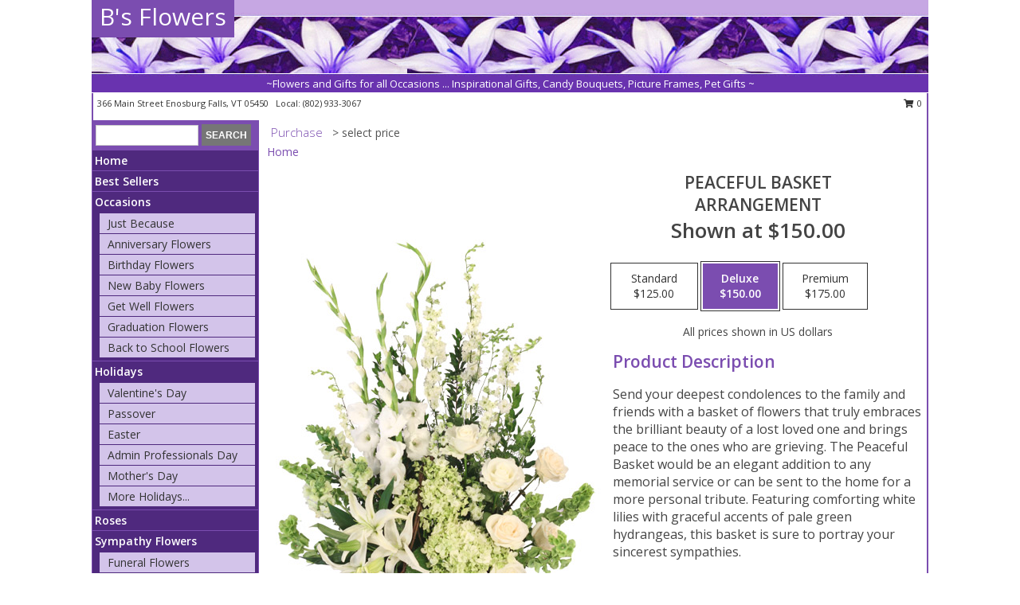

--- FILE ---
content_type: text/html; charset=UTF-8
request_url: https://www.bsflowersvt.com/product/sy022718/peaceful-basket
body_size: 14262
content:
		<!DOCTYPE html>
		<html xmlns="http://www.w3.org/1999/xhtml" xml:lang="en" lang="en" xmlns:fb="http://www.facebook.com/2008/fbml">
		<head>
			<title>Peaceful Basket Arrangement in Enosburg Falls, VT - B's Flowers</title>
            <meta http-equiv="Content-Type" content="text/html; charset=UTF-8" />
            <meta name="description" content = "Send your deepest condolences to the family and friends with a basket of flowers that truly embraces the brilliant beauty of a lost loved one and brings peace to the ones who are grieving. The Peaceful Basket would be an elegant addition to any memorial service or can be sent to the home for a more personal tribute. Featuring comforting white lilies with graceful accents of pale green hydrangeas, this basket is sure to portray your sincerest sympathies.  Order Peaceful Basket Arrangement from B&#039;s Flowers - Enosburg Falls, VT Florist &amp; Flower Shop." />
            <meta name="keywords" content = "B&#039;s Flowers, Peaceful Basket Arrangement, Enosburg Falls, VT, Vermont" />

            <meta property="og:title" content="B&#039;s Flowers" />
            <meta property="og:description" content="Send your deepest condolences to the family and friends with a basket of flowers that truly embraces the brilliant beauty of a lost loved one and brings peace to the ones who are grieving. The Peaceful Basket would be an elegant addition to any memorial service or can be sent to the home for a more personal tribute. Featuring comforting white lilies with graceful accents of pale green hydrangeas, this basket is sure to portray your sincerest sympathies.  Order Peaceful Basket Arrangement from B&#039;s Flowers - Enosburg Falls, VT Florist &amp; Flower Shop." />
            <meta property="og:type" content="company" />
            <meta property="og:url" content="https://www.bsflowersvt.com/product/sy022718/peaceful-basket" />
            <meta property="og:site_name" content="B&#039;s Flowers" >
            <meta property="og:image" content="https://cdn.myfsn.com/flowerdatabase/p/peaceful-eternity-basket-arrangement-SY022718.425.jpg">
            <meta property="og:image:secure_url" content="https://cdn.myfsn.com/flowerdatabase/p/peaceful-eternity-basket-arrangement-SY022718.425.jpg" >
            <meta property="fb:admins" content="1379470747" />
            <meta name="viewport" content="width=device-width, initial-scale=1">
            <link rel="apple-touch-icon" href="https://cdn.myfsn.com/myfsn/images/touch-icons/apple-touch-icon.png" />
            <link rel="apple-touch-icon" sizes="120x120" href="https://cdn.myfsn.com/myfsn/images/touch-icons/apple-touch-icon-120x120.png" />
            <link rel="apple-touch-icon" sizes="152x152" href="https://cdn.myfsn.com/myfsn/images/touch-icons/apple-touch-icon-152x152.png" />
            <link rel="apple-touch-icon" sizes="167x167" href="https://cdn.myfsn.com/myfsn/images/touch-icons/apple-touch-icon-167x167.png" />
            <link rel="apple-touch-icon" sizes="180x180" href="https://cdn.myfsn.com/myfsn/images/touch-icons/apple-touch-icon-180x180.png" />
            <link rel="icon" sizes="192x192" href="https://cdn.myfsn.com/myfsn/images/touch-icons/touch-icon-192x192.png">
			<link href="https://fonts.googleapis.com/css?family=Open+Sans:300,400,600&display=swap" rel="stylesheet" media="print" onload="this.media='all'; this.onload=null;" type="text/css">
			<link href="https://cdn.myfsn.com/js/jquery/slicknav/slicknav.min.css" rel="stylesheet" media="print" onload="this.media='all'; this.onload=null;" type="text/css">
			<link href="https://cdn.myfsn.com/js/jquery/jquery-ui-1.13.1-myfsn/jquery-ui.min.css" rel="stylesheet" media="print" onload="this.media='all'; this.onload=null;" type="text/css">
			<link href="https://cdn.myfsn.com/css/myfsn/base.css?v=191" rel="stylesheet" type="text/css">
			            <link rel="stylesheet" href="https://cdnjs.cloudflare.com/ajax/libs/font-awesome/5.15.4/css/all.min.css" media="print" onload="this.media='all'; this.onload=null;" type="text/css" integrity="sha384-DyZ88mC6Up2uqS4h/KRgHuoeGwBcD4Ng9SiP4dIRy0EXTlnuz47vAwmeGwVChigm" crossorigin="anonymous">
            <link href="https://cdn.myfsn.com/css/myfsn/templates/standard/standard.css.php?v=191&color=purple" rel="stylesheet" type="text/css" />            <link href="https://cdn.myfsn.com/css/myfsn/stylesMobile.css.php?v=191&solidColor1=535353&solidColor2=535353&pattern=florish-bg.png&multiColor=0&color=purple&template=standardTemplate" rel="stylesheet" type="text/css" media="(max-width: 974px)">

            <link rel="stylesheet" href="https://cdn.myfsn.com/js/myfsn/front-end-dist/assets/layout-classic-Cq4XolPY.css" />
<link rel="modulepreload" href="https://cdn.myfsn.com/js/myfsn/front-end-dist/assets/layout-classic-V2NgZUhd.js" />
<script type="module" src="https://cdn.myfsn.com/js/myfsn/front-end-dist/assets/layout-classic-V2NgZUhd.js"></script>

            			<link rel="canonical" href="" />
			<script type="text/javascript" src="https://cdn.myfsn.com/js/jquery/jquery-3.6.0.min.js"></script>
                            <script type="text/javascript" src="https://cdn.myfsn.com/js/jquery/jquery-migrate-3.3.2.min.js"></script>
            
            <script defer type="text/javascript" src="https://cdn.myfsn.com/js/jquery/jquery-ui-1.13.1-myfsn/jquery-ui.min.js"></script>
            <script> jQuery.noConflict(); $j = jQuery; </script>
            <script>
                var _gaq = _gaq || [];
            </script>

			<script type="text/javascript" src="https://cdn.myfsn.com/js/jquery/slicknav/jquery.slicknav.min.js"></script>
			<script defer type="text/javascript" src="https://cdn.myfsn.com/js/myfsnProductInfo.js?v=191"></script>

        <!-- Upgraded to XHR based Google Analytics Code -->
                <script async src="https://www.googletagmanager.com/gtag/js?id=G-M5HBF7GH01"></script>
        <script>
            window.dataLayer = window.dataLayer || [];
            function gtag(){dataLayer.push(arguments);}
            gtag('js', new Date());

                            gtag('config', 'G-M5HBF7GH01');
                                gtag('config', 'G-EMLZ5PGJB1');
                        </script>
                    <script>
				function toggleHolidays(){
					$j(".hiddenHoliday").toggle();
				}
				
				function ping_url(a) {
					try { $j.ajax({ url: a, type: 'POST' }); }
					catch(ex) { }
					return true;
				}
				
				$j(function(){
					$j(".cartCount").append($j(".shoppingCartLink>a").text());
				});

			</script>
            <script type="text/javascript">
    (function(c,l,a,r,i,t,y){
        c[a]=c[a]||function(){(c[a].q=c[a].q||[]).push(arguments)};
        t=l.createElement(r);t.async=1;t.src="https://www.clarity.ms/tag/"+i;
        y=l.getElementsByTagName(r)[0];y.parentNode.insertBefore(t,y);
    })(window, document, "clarity", "script", "mm74bc07r7");
</script>            <script type="application/ld+json">{"@context":"https:\/\/schema.org","@type":"LocalBusiness","@id":"https:\/\/www.bsflowersvt.com","name":"B's Flowers","telephone":"8029333067","email":"bsflowers802@gmail.com","url":"https:\/\/www.bsflowersvt.com","priceRange":"35 - 700","address":{"@type":"PostalAddress","streetAddress":"366 Main Street","addressLocality":"Enosburg Falls","addressRegion":"VT","postalCode":"05450","addressCountry":"USA"},"geo":{"@type":"GeoCoordinates","latitude":"44.90771","longitude":"-72.80446"},"image":"https:\/\/cdn.atwilltech.com\/myfsn\/images\/touch-icons\/touch-icon-192x192.png","openingHoursSpecification":[{"@type":"OpeningHoursSpecification","dayOfWeek":"Monday","opens":"09:00:00","closes":"15:00:00"},{"@type":"OpeningHoursSpecification","dayOfWeek":"Tuesday","opens":"09:00:00","closes":"17:00:00"},{"@type":"OpeningHoursSpecification","dayOfWeek":"Wednesday","opens":"09:00:00","closes":"17:00:00"},{"@type":"OpeningHoursSpecification","dayOfWeek":"Thursday","opens":"09:00:00","closes":"17:00:00"},{"@type":"OpeningHoursSpecification","dayOfWeek":"Friday","opens":"09:00:00","closes":"17:00:00"},{"@type":"OpeningHoursSpecification","dayOfWeek":"Saturday","opens":"09:00:00","closes":"13:00:00"},{"@type":"OpeningHoursSpecification","dayOfWeek":"Sunday","opens":"00:00","closes":"00:00"}],"specialOpeningHoursSpecification":[],"sameAs":["https:\/\/www.facebook.com\/enosburgflowersandgifts\/","https:\/\/goo.gl\/maps\/95Fq1NVknvcZvZXeA","https:\/\/www.yelp.com\/biz\/bs-flowers-enosburg-2"],"areaServed":{"@type":"Place","name":["Bakersfield","Berkshire","Eden","Enosburg Falls","Fairfield","Franklin","Montgomery","North Troy","Richford","Saint Albans","Sheldon"]}}</script>            <script type="application/ld+json">{"@context":"https:\/\/schema.org","@type":"Service","serviceType":"Florist","provider":{"@type":"LocalBusiness","@id":"https:\/\/www.bsflowersvt.com"}}</script>            <script type="application/ld+json">{"@context":"https:\/\/schema.org","@type":"BreadcrumbList","name":"Site Map","itemListElement":[{"@type":"ListItem","position":1,"item":{"name":"Home","@id":"https:\/\/www.bsflowersvt.com\/"}},{"@type":"ListItem","position":2,"item":{"name":"Best Sellers","@id":"https:\/\/www.bsflowersvt.com\/best-sellers.php"}},{"@type":"ListItem","position":3,"item":{"name":"Occasions","@id":"https:\/\/www.bsflowersvt.com\/all_occasions.php"}},{"@type":"ListItem","position":4,"item":{"name":"Just Because","@id":"https:\/\/www.bsflowersvt.com\/any_occasion.php"}},{"@type":"ListItem","position":5,"item":{"name":"Anniversary Flowers","@id":"https:\/\/www.bsflowersvt.com\/anniversary.php"}},{"@type":"ListItem","position":6,"item":{"name":"Birthday Flowers","@id":"https:\/\/www.bsflowersvt.com\/birthday.php"}},{"@type":"ListItem","position":7,"item":{"name":"New Baby Flowers","@id":"https:\/\/www.bsflowersvt.com\/new_baby.php"}},{"@type":"ListItem","position":8,"item":{"name":"Get Well Flowers","@id":"https:\/\/www.bsflowersvt.com\/get_well.php"}},{"@type":"ListItem","position":9,"item":{"name":"Graduation Flowers","@id":"https:\/\/www.bsflowersvt.com\/graduation-flowers"}},{"@type":"ListItem","position":10,"item":{"name":"Back to School Flowers","@id":"https:\/\/www.bsflowersvt.com\/back-to-school-flowers"}},{"@type":"ListItem","position":11,"item":{"name":"Holidays","@id":"https:\/\/www.bsflowersvt.com\/holidays.php"}},{"@type":"ListItem","position":12,"item":{"name":"Valentine's Day","@id":"https:\/\/www.bsflowersvt.com\/valentines-day-flowers.php"}},{"@type":"ListItem","position":13,"item":{"name":"Passover","@id":"https:\/\/www.bsflowersvt.com\/passover.php"}},{"@type":"ListItem","position":14,"item":{"name":"Easter","@id":"https:\/\/www.bsflowersvt.com\/easter-flowers.php"}},{"@type":"ListItem","position":15,"item":{"name":"Admin Professionals Day","@id":"https:\/\/www.bsflowersvt.com\/admin-professionals-day-flowers.php"}},{"@type":"ListItem","position":16,"item":{"name":"Mother's Day","@id":"https:\/\/www.bsflowersvt.com\/mothers-day-flowers.php"}},{"@type":"ListItem","position":17,"item":{"name":"Father's Day","@id":"https:\/\/www.bsflowersvt.com\/fathers-day-flowers.php"}},{"@type":"ListItem","position":18,"item":{"name":"Rosh Hashanah","@id":"https:\/\/www.bsflowersvt.com\/rosh-hashanah.php"}},{"@type":"ListItem","position":19,"item":{"name":"Grandparents Day","@id":"https:\/\/www.bsflowersvt.com\/grandparents-day-flowers.php"}},{"@type":"ListItem","position":20,"item":{"name":"Thanksgiving (CAN)","@id":"https:\/\/www.bsflowersvt.com\/thanksgiving-flowers-can.php"}},{"@type":"ListItem","position":21,"item":{"name":"National Boss Day","@id":"https:\/\/www.bsflowersvt.com\/national-boss-day"}},{"@type":"ListItem","position":22,"item":{"name":"Sweetest Day","@id":"https:\/\/www.bsflowersvt.com\/holidays.php\/sweetest-day"}},{"@type":"ListItem","position":23,"item":{"name":"Halloween","@id":"https:\/\/www.bsflowersvt.com\/halloween-flowers.php"}},{"@type":"ListItem","position":24,"item":{"name":"Thanksgiving (USA)","@id":"https:\/\/www.bsflowersvt.com\/thanksgiving-flowers-usa.php"}},{"@type":"ListItem","position":25,"item":{"name":"Hanukkah","@id":"https:\/\/www.bsflowersvt.com\/hanukkah.php"}},{"@type":"ListItem","position":26,"item":{"name":"Kwanzaa","@id":"https:\/\/www.bsflowersvt.com\/kwanzaa.php"}},{"@type":"ListItem","position":27,"item":{"name":"Christmas","@id":"https:\/\/www.bsflowersvt.com\/christmas-flowers.php"}},{"@type":"ListItem","position":28,"item":{"name":"Roses","@id":"https:\/\/www.bsflowersvt.com\/roses.php"}},{"@type":"ListItem","position":29,"item":{"name":"Sympathy Flowers","@id":"https:\/\/www.bsflowersvt.com\/sympathy-flowers"}},{"@type":"ListItem","position":30,"item":{"name":"Funeral Flowers","@id":"https:\/\/www.bsflowersvt.com\/sympathy.php"}},{"@type":"ListItem","position":31,"item":{"name":"Standing Sprays & Wreaths","@id":"https:\/\/www.bsflowersvt.com\/sympathy-flowers\/standing-sprays"}},{"@type":"ListItem","position":32,"item":{"name":"Cremation and Memorial","@id":"https:\/\/www.bsflowersvt.com\/sympathy-flowers\/cremation-and-memorial"}},{"@type":"ListItem","position":33,"item":{"name":"Casket Flowers","@id":"https:\/\/www.bsflowersvt.com\/sympathy-flowers\/casket-flowers"}},{"@type":"ListItem","position":34,"item":{"name":"Sympathy Arrangements","@id":"https:\/\/www.bsflowersvt.com\/sympathy-flowers\/sympathy-arrangements"}},{"@type":"ListItem","position":35,"item":{"name":"For The Home","@id":"https:\/\/www.bsflowersvt.com\/sympathy-flowers\/for-the-home"}},{"@type":"ListItem","position":36,"item":{"name":"Seasonal","@id":"https:\/\/www.bsflowersvt.com\/seasonal.php"}},{"@type":"ListItem","position":37,"item":{"name":"Winter Flowers","@id":"https:\/\/www.bsflowersvt.com\/winter-flowers.php"}},{"@type":"ListItem","position":38,"item":{"name":"Spring Flowers","@id":"https:\/\/www.bsflowersvt.com\/spring-flowers.php"}},{"@type":"ListItem","position":39,"item":{"name":"Summer Flowers","@id":"https:\/\/www.bsflowersvt.com\/summer-flowers.php"}},{"@type":"ListItem","position":40,"item":{"name":"Fall Flowers","@id":"https:\/\/www.bsflowersvt.com\/fall-flowers.php"}},{"@type":"ListItem","position":41,"item":{"name":"Plants","@id":"https:\/\/www.bsflowersvt.com\/plants.php"}},{"@type":"ListItem","position":42,"item":{"name":"Modern\/Tropical Designs","@id":"https:\/\/www.bsflowersvt.com\/high-styles"}},{"@type":"ListItem","position":43,"item":{"name":"Gift Baskets","@id":"https:\/\/www.bsflowersvt.com\/gift-baskets"}},{"@type":"ListItem","position":44,"item":{"name":"Wedding Flowers","@id":"https:\/\/www.bsflowersvt.com\/wedding-flowers"}},{"@type":"ListItem","position":45,"item":{"name":"Wedding Bouquets","@id":"https:\/\/www.bsflowersvt.com\/wedding-bouquets"}},{"@type":"ListItem","position":46,"item":{"name":"Wedding Party Flowers","@id":"https:\/\/www.bsflowersvt.com\/wedding-party-flowers"}},{"@type":"ListItem","position":47,"item":{"name":"Reception Flowers","@id":"https:\/\/www.bsflowersvt.com\/reception-flowers"}},{"@type":"ListItem","position":48,"item":{"name":"Ceremony Flowers","@id":"https:\/\/www.bsflowersvt.com\/ceremony-flowers"}},{"@type":"ListItem","position":49,"item":{"name":"Gift Items","@id":"https:\/\/www.bsflowersvt.com\/gift_items.php"}},{"@type":"ListItem","position":50,"item":{"name":"Patriotic Flowers","@id":"https:\/\/www.bsflowersvt.com\/patriotic-flowers"}},{"@type":"ListItem","position":51,"item":{"name":"Prom Flowers","@id":"https:\/\/www.bsflowersvt.com\/prom-flowers"}},{"@type":"ListItem","position":52,"item":{"name":"Corsages","@id":"https:\/\/www.bsflowersvt.com\/prom-flowers\/corsages"}},{"@type":"ListItem","position":53,"item":{"name":"Boutonnieres","@id":"https:\/\/www.bsflowersvt.com\/prom-flowers\/boutonnieres"}},{"@type":"ListItem","position":54,"item":{"name":"Hairpieces & Handheld Bouquets","@id":"https:\/\/www.bsflowersvt.com\/prom-flowers\/hairpieces-handheld-bouquets"}},{"@type":"ListItem","position":55,"item":{"name":"En Espa\u00f1ol","@id":"https:\/\/www.bsflowersvt.com\/en-espanol.php"}},{"@type":"ListItem","position":56,"item":{"name":"Love & Romance","@id":"https:\/\/www.bsflowersvt.com\/love-romance"}},{"@type":"ListItem","position":57,"item":{"name":"About Us","@id":"https:\/\/www.bsflowersvt.com\/about_us.php"}},{"@type":"ListItem","position":58,"item":{"name":"Luxury","@id":"https:\/\/www.bsflowersvt.com\/luxury"}},{"@type":"ListItem","position":59,"item":{"name":"Reviews","@id":"https:\/\/www.bsflowersvt.com\/reviews.php"}},{"@type":"ListItem","position":60,"item":{"name":"Custom Orders","@id":"https:\/\/www.bsflowersvt.com\/custom_orders.php"}},{"@type":"ListItem","position":61,"item":{"name":"Special Offers","@id":"https:\/\/www.bsflowersvt.com\/special_offers.php"}},{"@type":"ListItem","position":62,"item":{"name":"Contact Us","@id":"https:\/\/www.bsflowersvt.com\/contact_us.php"}},{"@type":"ListItem","position":63,"item":{"name":"Flower Delivery","@id":"https:\/\/www.bsflowersvt.com\/flower-delivery.php"}},{"@type":"ListItem","position":64,"item":{"name":"Funeral Home Flower Delivery","@id":"https:\/\/www.bsflowersvt.com\/funeral-home-delivery.php"}},{"@type":"ListItem","position":65,"item":{"name":"Hospital Flower Delivery","@id":"https:\/\/www.bsflowersvt.com\/hospital-delivery.php"}},{"@type":"ListItem","position":66,"item":{"name":"Site Map","@id":"https:\/\/www.bsflowersvt.com\/site_map.php"}},{"@type":"ListItem","position":67,"item":{"name":"COVID-19-Update","@id":"https:\/\/www.bsflowersvt.com\/covid-19-update"}},{"@type":"ListItem","position":68,"item":{"name":"Pricing & Substitution Policy","@id":"https:\/\/www.bsflowersvt.com\/pricing-substitution-policy"}}]}</script>		</head>
		<body>
        		<div id="wrapper" class="js-nav-popover-boundary">
        <button onclick="window.location.href='#content'" class="skip-link">Skip to Main Content</button>
		<div style="font-size:22px;padding-top:1rem;display:none;" class='topMobileLink topMobileLeft'>
			<a style="text-decoration:none;display:block; height:45px;" onclick="return ping_url('/request/trackPhoneClick.php?clientId=157565&number=8029333067');" href="tel:+1-802-933-3067">
				<span style="vertical-align: middle;" class="fas fa-mobile fa-2x"></span>
					<span>(802) 933-3067</span>
			</a>
		</div>
		<div style="font-size:22px;padding-top:1rem;display:none;" class='topMobileLink topMobileRight'>
			<a href="#" onclick="$j('.shoppingCartLink').submit()" role="button" class='hoverLink' aria-label="View Items in Cart" style='font-weight: normal;
				text-decoration: none; font-size:22px;display:block; height:45px;'>
				<span style='padding-right:15px;' class='fa fa-shopping-cart fa-lg' aria-hidden='true'></span>
                <span class='cartCount' style='text-transform: none;'></span>
            </a>
		</div>
        <header><div class='socHeaderMsg'></div>		<div id="header">
			<div id="flowershopInfo">
				<div id="infoText">
					<h1 id="title"><a tabindex="1" href="https://www.bsflowersvt.com">B's Flowers</a></h1>
				</div>
			</div>
			<div id="tagline">~Flowers and Gifts for all Occasions ... Inspirational Gifts, Candy Bouquets, Picture Frames, Pet Gifts ~</div>
		</div>	<div style="clear:both"></div>
		<div id="address">
		            <div style="float: right">
                <form class="shoppingCartLink" action="https://www.bsflowersvt.com/Shopping_Cart.php" method="post" style="display:inline-block;">
                <input type="hidden" name="cartId" value="">
                <input type="hidden" name="sessionId" value="">
                <input type="hidden" name="shop_id" value="8029333067">
                <input type="hidden" name="order_src" value="">
                <input type="hidden" name="url_promo" value="">
                    <a href="#" class="shoppingCartText" onclick="$j('.shoppingCartLink').submit()" role="button" aria-label="View Items in Cart">
                    <span class="fa fa-shopping-cart fa-fw" aria-hidden="true"></span>
                    0                    </a>
                </form>
            </div>
                    <div style="float:left;">
            <span><span>366 Main Street </span><span>Enosburg Falls</span>, <span class="region">VT</span> <span class="postal-code">05450</span></span>            <span>&nbsp Local: </span>        <a  class="phoneNumberLink" href='tel: +1-802-933-3067' aria-label="Call local number: +1-802-933-3067"
            onclick="return ping_url('/request/trackPhoneClick.php?clientId=157565&number=8029333067');" >
            (802) 933-3067        </a>
                    </div>
				<div style="clear:both"></div>
		</div>
		<div style="clear:both"></div>
		</header>			<div class="contentNavWrapper">
			<div id="navigation">
								<div class="navSearch">
										<form action="https://www.bsflowersvt.com/search_site.php" method="get" role="search" aria-label="Product">
						<input type="text" class="myFSNSearch" aria-label="Product Search" title='Product Search' name="myFSNSearch" value="" >
						<input type="submit" value="SEARCH">
					</form>
									</div>
								<div style="clear:both"></div>
                <nav aria-label="Site">
                    <ul id="mainMenu">
                    <li class="hideForFull">
                        <a class='mobileDialogLink' onclick="return ping_url('/request/trackPhoneClick.php?clientId=157565&number=8029333067');" href="tel:+1-802-933-3067">
                            <span style="vertical-align: middle;" class="fas fa-mobile fa-2x"></span>
                            <span>(802) 933-3067</span>
                        </a>
                    </li>
                    <li class="hideForFull">
                        <div class="mobileNavSearch">
                                                        <form id="mobileSearchForm" action="https://www.bsflowersvt.com/search_site.php" method="get" role="search" aria-label="Product">
                                <input type="text" title='Product Search' aria-label="Product Search" class="myFSNSearch" name="myFSNSearch">
                                <img style="width:32px;display:inline-block;vertical-align:middle;cursor:pointer" src="https://cdn.myfsn.com/myfsn/images/mag-glass.png" alt="search" onclick="$j('#mobileSearchForm').submit()">
                            </form>
                                                    </div>
                    </li>

                    <li><a href="https://www.bsflowersvt.com/" title="Home" style="text-decoration: none;">Home</a></li><li><a href="https://www.bsflowersvt.com/best-sellers.php" title="Best Sellers" style="text-decoration: none;">Best Sellers</a></li><li><a href="https://www.bsflowersvt.com/all_occasions.php" title="Occasions" style="text-decoration: none;">Occasions</a><ul><li><a href="https://www.bsflowersvt.com/any_occasion.php" title="Just Because">Just Because</a></li>
<li><a href="https://www.bsflowersvt.com/anniversary.php" title="Anniversary Flowers">Anniversary Flowers</a></li>
<li><a href="https://www.bsflowersvt.com/birthday.php" title="Birthday Flowers">Birthday Flowers</a></li>
<li><a href="https://www.bsflowersvt.com/new_baby.php" title="New Baby Flowers">New Baby Flowers</a></li>
<li><a href="https://www.bsflowersvt.com/get_well.php" title="Get Well Flowers">Get Well Flowers</a></li>
<li><a href="https://www.bsflowersvt.com/graduation-flowers" title="Graduation Flowers">Graduation Flowers</a></li>
<li><a href="https://www.bsflowersvt.com/back-to-school-flowers" title="Back to School Flowers">Back to School Flowers</a></li>
</ul></li><li><a href="https://www.bsflowersvt.com/holidays.php" title="Holidays" style="text-decoration: none;">Holidays</a><ul><li><a href="https://www.bsflowersvt.com/valentines-day-flowers.php" title="Valentine's Day">Valentine's Day</a></li>
<li><a href="https://www.bsflowersvt.com/passover.php" title="Passover">Passover</a></li>
<li><a href="https://www.bsflowersvt.com/easter-flowers.php" title="Easter">Easter</a></li>
<li><a href="https://www.bsflowersvt.com/admin-professionals-day-flowers.php" title="Admin Professionals Day">Admin Professionals Day</a></li>
<li><a href="https://www.bsflowersvt.com/mothers-day-flowers.php" title="Mother's Day">Mother's Day</a></li>
<li><a role='button' name='holidays' href='javascript:' onclick='toggleHolidays()' title="Holidays">More Holidays...</a></li>
<li class="hiddenHoliday"><a href="https://www.bsflowersvt.com/fathers-day-flowers.php"  title="Father's Day">Father's Day</a></li>
<li class="hiddenHoliday"><a href="https://www.bsflowersvt.com/rosh-hashanah.php"  title="Rosh Hashanah">Rosh Hashanah</a></li>
<li class="hiddenHoliday"><a href="https://www.bsflowersvt.com/grandparents-day-flowers.php"  title="Grandparents Day">Grandparents Day</a></li>
<li class="hiddenHoliday"><a href="https://www.bsflowersvt.com/thanksgiving-flowers-can.php"  title="Thanksgiving (CAN)">Thanksgiving (CAN)</a></li>
<li class="hiddenHoliday"><a href="https://www.bsflowersvt.com/national-boss-day"  title="National Boss Day">National Boss Day</a></li>
<li class="hiddenHoliday"><a href="https://www.bsflowersvt.com/holidays.php/sweetest-day"  title="Sweetest Day">Sweetest Day</a></li>
<li class="hiddenHoliday"><a href="https://www.bsflowersvt.com/halloween-flowers.php"  title="Halloween">Halloween</a></li>
<li class="hiddenHoliday"><a href="https://www.bsflowersvt.com/thanksgiving-flowers-usa.php"  title="Thanksgiving (USA)">Thanksgiving (USA)</a></li>
<li class="hiddenHoliday"><a href="https://www.bsflowersvt.com/hanukkah.php"  title="Hanukkah">Hanukkah</a></li>
<li class="hiddenHoliday"><a href="https://www.bsflowersvt.com/christmas-flowers.php"  title="Christmas">Christmas</a></li>
<li class="hiddenHoliday"><a href="https://www.bsflowersvt.com/kwanzaa.php"  title="Kwanzaa">Kwanzaa</a></li>
</ul></li><li><a href="https://www.bsflowersvt.com/roses.php" title="Roses" style="text-decoration: none;">Roses</a></li><li><a href="https://www.bsflowersvt.com/sympathy-flowers" title="Sympathy Flowers" style="text-decoration: none;">Sympathy Flowers</a><ul><li><a href="https://www.bsflowersvt.com/sympathy.php" title="Funeral Flowers">Funeral Flowers</a></li>
<li><a href="https://www.bsflowersvt.com/sympathy-flowers/standing-sprays" title="Standing Sprays & Wreaths">Standing Sprays & Wreaths</a></li>
<li><a href="https://www.bsflowersvt.com/sympathy-flowers/cremation-and-memorial" title="Cremation and Memorial">Cremation and Memorial</a></li>
<li><a href="https://www.bsflowersvt.com/sympathy-flowers/casket-flowers" title="Casket Flowers">Casket Flowers</a></li>
<li><a href="https://www.bsflowersvt.com/sympathy-flowers/sympathy-arrangements" title="Sympathy Arrangements">Sympathy Arrangements</a></li>
<li><a href="https://www.bsflowersvt.com/sympathy-flowers/for-the-home" title="For The Home">For The Home</a></li>
</ul></li><li><a href="https://www.bsflowersvt.com/seasonal.php" title="Seasonal" style="text-decoration: none;">Seasonal</a><ul><li><a href="https://www.bsflowersvt.com/winter-flowers.php" title="Winter Flowers">Winter Flowers</a></li>
<li><a href="https://www.bsflowersvt.com/spring-flowers.php" title="Spring Flowers">Spring Flowers</a></li>
<li><a href="https://www.bsflowersvt.com/summer-flowers.php" title="Summer Flowers">Summer Flowers</a></li>
<li><a href="https://www.bsflowersvt.com/fall-flowers.php" title="Fall Flowers">Fall Flowers</a></li>
</ul></li><li><a href="https://www.bsflowersvt.com/plants.php" title="Plants" style="text-decoration: none;">Plants</a></li><li><a href="https://www.bsflowersvt.com/high-styles" title="Modern/Tropical Designs" style="text-decoration: none;">Modern/Tropical Designs</a></li><li><a href="https://www.bsflowersvt.com/gift-baskets" title="Gift Baskets" style="text-decoration: none;">Gift Baskets</a></li><li><a href="https://www.bsflowersvt.com/wedding-flowers" title="Wedding Flowers" style="text-decoration: none;">Wedding Flowers</a></li><li><a href="https://www.bsflowersvt.com/wedding-bouquets" title="Wedding Bouquets" style="text-decoration: none;">Wedding Bouquets</a></li><li><a href="https://www.bsflowersvt.com/wedding-party-flowers" title="Wedding Party Flowers" style="text-decoration: none;">Wedding Party Flowers</a></li><li><a href="https://www.bsflowersvt.com/reception-flowers" title="Reception Flowers" style="text-decoration: none;">Reception Flowers</a></li><li><a href="https://www.bsflowersvt.com/ceremony-flowers" title="Ceremony Flowers" style="text-decoration: none;">Ceremony Flowers</a></li><li><a href="https://www.bsflowersvt.com/gift_items.php" title="Gift Items" style="text-decoration: none;">Gift Items</a></li><li><a href="https://www.bsflowersvt.com/patriotic-flowers" title="Patriotic Flowers" style="text-decoration: none;">Patriotic Flowers</a></li><li><a href="https://www.bsflowersvt.com/prom-flowers" title="Prom Flowers" style="text-decoration: none;">Prom Flowers</a><ul><li><a href="https://www.bsflowersvt.com/prom-flowers/corsages" title="Corsages">Corsages</a></li>
<li><a href="https://www.bsflowersvt.com/prom-flowers/boutonnieres" title="Boutonnieres">Boutonnieres</a></li>
<li><a href="https://www.bsflowersvt.com/prom-flowers/hairpieces-handheld-bouquets" title="Hairpieces & Handheld Bouquets">Hairpieces & Handheld Bouquets</a></li>
</ul></li><li><a href="https://www.bsflowersvt.com/en-espanol.php" title="En Español" style="text-decoration: none;">En Español</a></li><li><a href="https://www.bsflowersvt.com/love-romance" title="Love & Romance" style="text-decoration: none;">Love & Romance</a></li><li><a href="https://www.bsflowersvt.com/about_us.php" title="About Us" style="text-decoration: none;">About Us</a></li><li><a href="https://www.bsflowersvt.com/luxury" title="Luxury" style="text-decoration: none;">Luxury</a></li><li><a href="https://www.bsflowersvt.com/custom_orders.php" title="Custom Orders" style="text-decoration: none;">Custom Orders</a></li><li><a href="https://www.bsflowersvt.com/covid-19-update" title="COVID-19-Update" style="text-decoration: none;">COVID-19-Update</a></li><li><a href="https://www.bsflowersvt.com/pricing-substitution-policy" title="Pricing & Substitution Policy" style="text-decoration: none;">Pricing & Substitution Policy</a></li>                    </ul>
                </nav>
			<div style='margin-top:10px;margin-bottom:10px'></div></div>        <script>
            gtag('event', 'view_item', {
                currency: "USD",
                value: 150,
                items: [
                    {
                        item_id: "SY022718",
                        item_name: "Peaceful Basket",
                        item_category: "Arrangement",
                        price: 150,
                        quantity: 1
                    }
                ]
            });
        </script>
        
    <main id="content">
        <div id="pageTitle">Purchase</div>
        <div id="subTitle" style="color:#535353">&gt; select price</div>
        <div class='breadCrumb'> <a href="https://www.bsflowersvt.com/" title="Home">Home</a></div> <!-- Begin Feature -->

                        <style>
                #footer {
                    float:none;
                    margin: auto;
                    width: 1050px;
                    background-color: #ffffff;
                }
                .contentNavWrapper {
                    overflow: auto;
                }
                </style>
                        <div>
            <script type="application/ld+json">{"@context":"https:\/\/schema.org","@type":"Product","name":"PEACEFUL BASKET","brand":{"@type":"Brand","name":"B's Flowers"},"image":"https:\/\/cdn.myfsn.com\/flowerdatabase\/p\/peaceful-eternity-basket-arrangement-SY022718.300.jpg","description":"Send your deepest condolences to the family and friends with a basket of flowers that truly embraces the brilliant beauty of a lost loved one and brings peace to the ones who are grieving. The Peaceful Basket would be an elegant addition to any memorial service or can be sent to the home for a more personal tribute. Featuring comforting white lilies with graceful accents of pale green hydrangeas, this basket is sure to portray your sincerest sympathies. ","mpn":"SY022718","sku":"SY022718","offers":[{"@type":"AggregateOffer","lowPrice":"125.00","highPrice":"175.00","priceCurrency":"USD","offerCount":"1"},{"@type":"Offer","price":"125.00","url":"175.00","priceCurrency":"USD","availability":"https:\/\/schema.org\/InStock","priceValidUntil":"2100-12-31"}]}</script>            <div id="newInfoPageProductWrapper">
            <div id="newProductInfoLeft" class="clearFix">
            <div class="image">
                                <img class="norightclick productPageImage"
                                src="https://cdn.myfsn.com/flowerdatabase/p/peaceful-eternity-basket-arrangement-SY022718.425.jpg"
                alt="Peaceful Basket Arrangement" />
                </div>
            </div>
            <div id="newProductInfoRight" class="clearFix">
                <form action="https://www.bsflowersvt.com/Add_Product.php" method="post">
                    <input type="hidden" name="strPhotoID" value="SY022718">
                    <input type="hidden" name="page_id" value="">
                    <input type="hidden" name="shop_id" value="">
                    <input type="hidden" name="src" value="">
                    <input type="hidden" name="url_promo" value="">
                    <div id="productNameInfo">
                        <div style="font-size: 21px; font-weight: 900">
                            PEACEFUL BASKET<BR/>ARRANGEMENT
                        </div>
                                                <div id="price-indicator"
                             style="font-size: 26px; font-weight: 900">
                            Shown at $150.00                        </div>
                                            </div>
                    <br>

                            <div class="flexContainer" id="newProductPricingInfoContainer">
                <br>
                <div id="newProductPricingInfoContainerInner">

                    <div class="price-flexbox" id="purchaseOptions">
                                                    <span class="price-radio-span">
                                <label for="fsn-id-0"
                                       class="price-label productHover ">
                                    <input type="radio"
                                           name="price_selected"
                                           data-price="$125.00"
                                           value = "1"
                                           class="price-notice price-button"
                                           id="fsn-id-0"
                                                                                       aria-label="Select pricing $125.00 for standard Arrangement"
                                    >
                                    <span class="gridWrapper">
                                        <span class="light gridTop">Standard</span>
                                        <span class="heavy gridTop">Standard</span>
                                        <span class="light gridBottom">$125.00</span>
                                        <span class="heavy gridBottom">$125.00</span>
                                    </span>
                                </label>
                            </span>
                                                        <span class="price-radio-span">
                                <label for="fsn-id-1"
                                       class="price-label productHover pn-selected">
                                    <input type="radio"
                                           name="price_selected"
                                           data-price="$150.00"
                                           value = "2"
                                           class="price-notice price-button"
                                           id="fsn-id-1"
                                           checked                                            aria-label="Select pricing $150.00 for deluxe Arrangement"
                                    >
                                    <span class="gridWrapper">
                                        <span class="light gridTop">Deluxe</span>
                                        <span class="heavy gridTop">Deluxe</span>
                                        <span class="light gridBottom">$150.00</span>
                                        <span class="heavy gridBottom">$150.00</span>
                                    </span>
                                </label>
                            </span>
                                                        <span class="price-radio-span">
                                <label for="fsn-id-2"
                                       class="price-label productHover ">
                                    <input type="radio"
                                           name="price_selected"
                                           data-price="$175.00"
                                           value = "3"
                                           class="price-notice price-button"
                                           id="fsn-id-2"
                                                                                       aria-label="Select pricing $175.00 for premium Arrangement"
                                    >
                                    <span class="gridWrapper">
                                        <span class="light gridTop">Premium</span>
                                        <span class="heavy gridTop">Premium</span>
                                        <span class="light gridBottom">$175.00</span>
                                        <span class="heavy gridBottom">$175.00</span>
                                    </span>
                                </label>
                            </span>
                                                </div>
                </div>
            </div>
                                <p style="text-align: center">
                        All prices shown in US dollars                        </p>
                        
                                <div id="productDescription" class='descriptionClassic'>
                                    <h2>Product Description</h2>
                    <p style="font-size: 16px;" aria-label="Product Description">
                    Send your deepest condolences to the family and friends with a basket of flowers that truly embraces the brilliant beauty of a lost loved one and brings peace to the ones who are grieving. The Peaceful Basket would be an elegant addition to any memorial service or can be sent to the home for a more personal tribute. Featuring comforting white lilies with graceful accents of pale green hydrangeas, this basket is sure to portray your sincerest sympathies.                     </p>
                                <div id='includesHeader' aria-label='Recipe Header>'>Includes:</div>
                <p id="recipeContainer" aria-label="Recipe Content">
                    Brown Wicker Basket W Handle &amp Liner, Foliage: Myrtle, Bells Of Ireland, White Gladiolus, White Snapdragons, White Larkspur, Pale Green Hydrangeas, White Roses, White Lilies.                </p>
                </div>
                <div id="productPageUrgencyWrapper">
                                </div>
                <div id="productPageBuyButtonWrapper">
                            <style>
            .addToCartButton {
                font-size: 19px;
                background-color: #535353;
                color: white;
                padding: 3px;
                margin-top: 14px;
                cursor: pointer;
                display: block;
                text-decoration: none;
                font-weight: 300;
                width: 100%;
                outline-offset: -10px;
            }
        </style>
        <input type="submit" class="addToCartButton adaOnHoverCustomBackgroundColor adaButtonTextColor" value="Buy Now" aria-label="Buy Peaceful Basket for $150.00" title="Buy Peaceful Basket for $150.00">                </div>
                </form>
            </div>
            </div>
            </div>
                    <script>
                var dateSelectedClass = 'pn-selected';
                $j(function() {
                    $j('.price-notice').on('click', function() {
                        if(!$j(this).parent().hasClass(dateSelectedClass)) {
                            $j('.pn-selected').removeClass(dateSelectedClass);
                            $j(this).parent().addClass(dateSelectedClass);
                            $j('#price-indicator').text('Selected: ' + $j(this).data('price'));
                            if($j('.addToCartButton').length) {
                                const text = $j('.addToCartButton').attr("aria-label").replace(/\$\d+\.\d\d/, $j(this).data("price"));
                                $j('.addToCartButton').attr("aria-label", text);
                                $j('.addToCartButton').attr("title", text);
                            }
                        }
                    });
                });
            </script>
                <div class="clear"></div>
                <h2 id="suggestedProducts" class="suggestProducts">You might also be interested in these arrangements</h2>
        <div style="text-align:center">
            
            <div class="product_new productMedium">
                <div class="prodImageContainerM">
                    <a href="https://www.bsflowersvt.com/product/dc1000020/curbside-pick-up" aria-label="View Curbside Pick Up Designers Choice Bouquet Info">
                        <img class="productImageMedium"
                                                    width="167"
                            height="203"
                                                src="https://cdn.myfsn.com/flowerdatabase/c/curbside-pick-up-designers-choice-bouquet-DC1000020.167.jpg"
                        alt="Curbside Pick Up Designers Choice Bouquet"
                        />
                    </a>
                </div>
                <div class="productSubImageText">
                                        <div class='namePriceString'>
                        <span role="heading" aria-level="3" aria-label="CURBSIDE PICK UP DESIGNERS CHOICE BOUQUET"
                              style='text-align: left;float: left;text-overflow: ellipsis;
                                width: 67%; white-space: nowrap; overflow: hidden'>CURBSIDE PICK UP</span>
                        <span style='float: right;text-align: right; width:33%;'> $40.00</span>
                    </div>
                    <div style='clear: both'></div>
                    </div>
                    
                <div class="buttonSection adaOnHoverBackgroundColor">
                    <div style="display: inline-block; text-align: center; height: 100%">
                        <div class="button" style="display: inline-block; font-size: 16px; width: 100%; height: 100%;">
                                                            <a style="height: 100%; width: 100%" class="prodButton adaButtonTextColor" title="Buy Now"
                                   href="https://www.bsflowersvt.com/Add_Product.php?strPhotoID=DC1000020&amp;price_selected=2&amp;page_id=16"
                                   aria-label="Buy CURBSIDE PICK UP Now for  $40.00">
                                    Buy Now                                </a>
                                                        </div>
                    </div>
                </div>
            </div>
            
            <div class="product_new productMedium">
                <div class="prodImageContainerM">
                    <a href="https://www.bsflowersvt.com/product/dc1070220/valentines-day" aria-label="View Valentine&#039;s Day Custom Arrangement Info">
                        <img class="productImageMedium"
                                                    width="167"
                            height="203"
                                                src="https://cdn.myfsn.com/flowerdatabase/v/valentines-day-custom-arrangement-DC1070220.167.jpg"
                        alt="Valentine&#039;s Day Custom Arrangement"
                        />
                    </a>
                </div>
                <div class="productSubImageText">
                                        <div class='namePriceString'>
                        <span role="heading" aria-level="3" aria-label="VALENTINE&#039;S DAY CUSTOM ARRANGEMENT"
                              style='text-align: left;float: left;text-overflow: ellipsis;
                                width: 67%; white-space: nowrap; overflow: hidden'>VALENTINE'S DAY</span>
                        <span style='float: right;text-align: right; width:33%;'> $85.00</span>
                    </div>
                    <div style='clear: both'></div>
                    </div>
                    
                <div class="buttonSection adaOnHoverBackgroundColor">
                    <div style="display: inline-block; text-align: center; height: 100%">
                        <div class="button" style="display: inline-block; font-size: 16px; width: 100%; height: 100%;">
                                                            <a style="height: 100%; width: 100%" class="prodButton adaButtonTextColor" title="Buy Now"
                                   href="https://www.bsflowersvt.com/Add_Product.php?strPhotoID=DC1070220&amp;price_selected=2&amp;page_id=16"
                                   aria-label="Buy VALENTINE&#039;S DAY Now for  $85.00">
                                    Buy Now                                </a>
                                                        </div>
                    </div>
                </div>
            </div>
            
            <div class="product_new productMedium">
                <div class="prodImageContainerM">
                    <a href="https://www.bsflowersvt.com/product/va05619/purple-blooms-of-bliss" aria-label="View Purple Blooms of Bliss Floral Arrangement Info">
                        <img class="productImageMedium"
                                                    width="167"
                            height="203"
                                                src="https://cdn.myfsn.com/flowerdatabase/p/purple-blooms-of-bliss-floral-arrangement-VA05619.167.jpg"
                        alt="Purple Blooms of Bliss Floral Arrangement"
                        />
                    </a>
                </div>
                <div class="productSubImageText">
                                        <div class='namePriceString'>
                        <span role="heading" aria-level="3" aria-label="PURPLE BLOOMS OF BLISS FLORAL ARRANGEMENT"
                              style='text-align: left;float: left;text-overflow: ellipsis;
                                width: 67%; white-space: nowrap; overflow: hidden'>PURPLE BLOOMS OF BLISS</span>
                        <span style='float: right;text-align: right; width:33%;'> $70.00</span>
                    </div>
                    <div style='clear: both'></div>
                    </div>
                    
                <div class="buttonSection adaOnHoverBackgroundColor">
                    <div style="display: inline-block; text-align: center; height: 100%">
                        <div class="button" style="display: inline-block; font-size: 16px; width: 100%; height: 100%;">
                                                            <a style="height: 100%; width: 100%" class="prodButton adaButtonTextColor" title="Buy Now"
                                   href="https://www.bsflowersvt.com/Add_Product.php?strPhotoID=VA05619&amp;price_selected=2&amp;page_id=16"
                                   aria-label="Buy PURPLE BLOOMS OF BLISS Now for  $70.00">
                                    Buy Now                                </a>
                                                        </div>
                    </div>
                </div>
            </div>
                    </div>
        <div class="clear"></div>
        <div id="storeInfoPurchaseWide"><br>
            <h2>Substitution Policy</h2>
                <br>
                When you order custom designs, they will be produced as closely as possible to the picture. Please remember that each design is custom made. No two arrangements are exactly alike and color and/or variety substitutions of flowers and containers may be necessary. Prices and availability of seasonal flowers may vary.                <br>
                <br>
                Our professional staff of floral designers are always eager to discuss any special design or product requests. Call us at the number above and we will be glad to assist you with a special request or a timed delivery.        </div>
    </main>
    		<div style="clear:both"></div>
		<div id="footerTagline"></div>
		<div style="clear:both"></div>
		</div>
			<footer id="footer">
			    <!-- delivery area -->
			    <div id="footerDeliveryArea">
					 <h2 id="deliveryAreaText">Flower Delivery To Enosburg Falls, VT</h2>
			        <div id="footerDeliveryButton">
			            <a href="https://www.bsflowersvt.com/flower-delivery.php" aria-label="See Where We Deliver">See Delivery Areas</a>
			        </div>
                </div>
                <!-- next 3 divs in footerShopInfo should be put inline -->
                <div id="footerShopInfo">
                    <nav id='footerLinks'  class="shopInfo" aria-label="Footer">
                        <a href='https://www.bsflowersvt.com/about_us.php'><div><span>About Us</span></div></a><a href='https://www.bsflowersvt.com/reviews.php'><div><span>Reviews</span></div></a><a href='https://www.bsflowersvt.com/special_offers.php'><div><span>Special Offers</span></div></a><a href='https://www.bsflowersvt.com/contact_us.php'><div><span>Contact Us</span></div></a><a href='https://www.bsflowersvt.com/pricing-substitution-policy'><div><span>Pricing & Substitution Policy</span></div></a><a href='https://www.bsflowersvt.com/site_map.php'><div><span>Site Map</span></div></a>					</nav>
                    <div id="footerShopHours"  class="shopInfo">
                    <table role="presentation"><tbody><tr><td align='left'><span>
                        <span>Mon</span></span>:</td><td align='left'><span>9:00 AM</span> -</td>
                      <td align='left'><span>3:00 PM</span></td></tr><tr><td align='left'><span>
                        <span>Tue</span></span>:</td><td align='left'><span>9:00 AM</span> -</td>
                      <td align='left'><span>5:00 PM</span></td></tr><tr><td align='left'><span>
                        <span>Wed</span></span>:</td><td align='left'><span>9:00 AM</span> -</td>
                      <td align='left'><span>5:00 PM</span></td></tr><tr><td align='left'><span>
                        <span>Thu</span></span>:</td><td align='left'><span>9:00 AM</span> -</td>
                      <td align='left'><span>5:00 PM</span></td></tr><tr><td align='left'><span>
                        <span>Fri</span></span>:</td><td align='left'><span>9:00 AM</span> -</td>
                      <td align='left'><span>5:00 PM</span></td></tr><tr><td align='left'><span>
                        <span>Sat</span></span>:</td><td align='left'><span>9:00 AM</span> -</td>
                      <td align='left'><span>1:00 PM</span></td></tr><tr><td align='left'><span>
                        <span>Sun</span></span>:</td><td align='left'>Closed</td></tr></tbody></table>        <style>
            .specialHoursDiv {
                margin: 50px 0 30px 0;
            }

            .specialHoursHeading {
                margin: 0;
                font-size: 17px;
            }

            .specialHoursList {
                padding: 0;
                margin-left: 5px;
            }

            .specialHoursList:not(.specialHoursSeeingMore) > :nth-child(n + 6) {
                display: none;
            }

            .specialHoursListItem {
                display: block;
                padding-bottom: 5px;
            }

            .specialHoursTimes {
                display: block;
                padding-left: 5px;
            }

            .specialHoursSeeMore {
                background: none;
                border: none;
                color: inherit;
                cursor: pointer;
                text-decoration: underline;
                text-transform: uppercase;
            }

            @media (max-width: 974px) {
                .specialHoursDiv {
                    margin: 20px 0;
                }
            }
        </style>
                <script>
            'use strict';
            document.addEventListener("DOMContentLoaded", function () {
                const specialHoursSections = document.querySelectorAll(".specialHoursSection");
                /* Accounting for both the normal and mobile sections of special hours */
                specialHoursSections.forEach(section => {
                    const seeMore = section.querySelector(".specialHoursSeeMore");
                    const list = section.querySelector(".specialHoursList");
                    /* Only create the event listeners if we actually show the see more / see less */
                    if (seeMore) {
                        seeMore.addEventListener("click", function (event) {
                            event.preventDefault();
                            if (seeMore.getAttribute('aria-expanded') === 'false') {
                                this.textContent = "See less...";
                                list.classList.add('specialHoursSeeingMore');
                                seeMore.setAttribute('aria-expanded', 'true');
                            } else {
                                this.textContent = "See more...";
                                list.classList.remove('specialHoursSeeingMore');
                                seeMore.setAttribute('aria-expanded', 'false');
                            }
                        });
                    }
                });
            });
        </script>
                            </div>
                    <div id="footerShopAddress"  class="shopInfo">
						<div id='footerAddress'>
							<div class="bold">B's Flowers</div>
							<div class="address"><span class="street-address">366 Main Street<div><span class="locality">Enosburg Falls</span>, <span class="region">VT</span>. <span class="postal-code">05450</span></div></span></div>							<span style='color: inherit; text-decoration: none'>LOCAL:         <a  class="phoneNumberLink" href='tel: +1-802-933-3067' aria-label="Call local number: +1-802-933-3067"
            onclick="return ping_url('/request/trackPhoneClick.php?clientId=157565&number=8029333067');" >
            (802) 933-3067        </a>
        <span>						</div>
						<br><br>
						<div id='footerWebCurrency'>
							All prices shown in US dollars						</div>
						<br>
						<div>
							<div class="ccIcon" title="American Express"><span class="fab fa-cc-amex fa-2x" aria-hidden="true"></span>
                    <span class="sr-only">American Express</span>
                    <br><span>&nbsp</span>
                  </div><div class="ccIcon" title="Mastercard"><span class="fab fa-cc-mastercard fa-2x" aria-hidden="true"></span>                    
                  <span class="sr-only">MasterCard</span>
                  <br><span>&nbsp</span>
                  </div><div class="ccIcon" title="Visa"><span class="fab fa-cc-visa fa-2x" aria-hidden="true"></span>
                  <span class="sr-only">Visa</span>
                  <br><span>&nbsp</span>
                  </div><div class="ccIcon" title="Discover"><span class="fab fa-cc-discover fa-2x" aria-hidden="true"></span>
                  <span class="sr-only">Discover</span>
                  <br><span>&nbsp</span>
                  </div><br><div class="ccIcon" title="PayPal">
                    <span class="fab fa-cc-paypal fa-2x" aria-hidden="true"></span>
                    <span class="sr-only">PayPal</span>
                  </div>						</div>
                    	<br><br>
                    	<div>
    <img class="trustwaveSealImage" src="https://seal.securetrust.com/seal_image.php?customerId=w6ox8fWieVRIVGcTgYh8RViTFoIBnG&size=105x54&style=normal"
    style="cursor:pointer;"
    onclick="javascript:window.open('https://seal.securetrust.com/cert.php?customerId=w6ox8fWieVRIVGcTgYh8RViTFoIBnG&size=105x54&style=normal', 'c_TW',
    'location=no, toolbar=no, resizable=yes, scrollbars=yes, directories=no, status=no, width=615, height=720'); return false;"
    oncontextmenu="javascript:alert('Copying Prohibited by Law - Trusted Commerce is a Service Mark of Viking Cloud, Inc.'); return false;"
     tabindex="0"
     role="button"
     alt="This site is protected by VikingCloud's Trusted Commerce program"
    title="This site is protected by VikingCloud's Trusted Commerce program" />
</div>                        <br>
                        <div class="text"><kbd>myfsn-asg-1-172.internal</kbd></div>
                    </div>
                </div>

                				<div id="footerSocial">
				<a aria-label="View our Facebook" href="https://www.facebook.com/enosburgflowersandgifts/" target="_BLANK" style='display:inline;padding:0;margin:0;'><img src="https://cdn.myfsn.com/images/social_media/3-64.png" title="Connect with us on Facebook" width="64" height="64" alt="Connect with us on Facebook"></a>
<a aria-label="View our Google Business Page" href="https://goo.gl/maps/95Fq1NVknvcZvZXeA" target="_BLANK" style='display:inline;padding:0;margin:0;'><img src="https://cdn.myfsn.com/images/social_media/29-64.png" title="Connect with us on Google Business Page" width="64" height="64" alt="Connect with us on Google Business Page"></a>
<a aria-label="View our Yelp" href="https://www.yelp.com/biz/bs-flowers-enosburg-2" target="_BLANK" style='display:inline;padding:0;margin:0;'><img src="https://cdn.myfsn.com/images/social_media/7-64.png" title="Connect with us on Yelp" width="64" height="64" alt="Connect with us on Yelp"></a>
                </div>
                				                	<div class="customLinks">
                    <a rel='noopener' target='_blank' 
                                    href='https://www.fsnfuneralhomes.com/fh/USA/VT/Enosburg-Falls/' 
                                    title='Flower Shop Network Funeral Homes' 
                                    aria-label='Enosburg Falls, VT Funeral Homes (opens in new window)' 
                                    onclick='return openInNewWindow(this);'>Enosburg Falls, VT Funeral Homes</a> &vert; <a rel='noopener noreferrer' target='_blank' 
                                    href='https://www.fsnhospitals.com/USA/VT/Enosburg-Falls/' 
                                    title='Flower Shop Network Hospitals' 
                                    aria-label='Enosburg Falls, VT Hospitals (opens in new window)'
                                    onclick='return openInNewWindow(this);'>Enosburg Falls, 
                                    VT Hospitals</a>                    </div>
                                	<div class="customLinks">
                    <a rel="noopener" href="https://forecast.weather.gov/zipcity.php?inputstring=Enosburg Falls,VT&amp;Go2=Go" target="_blank" title="View Current Weather Information For Enosburg Falls, Vermont." class="" onclick="return openInNewWindow(this);">Enosburg Falls, VT Weather</a> &vert; <a rel="noopener" href="https://www.vermont.gov" target="_blank" title="Visit The VT - Vermont State Government Site." class="" onclick="return openInNewWindow(this);">VT State Government Site</a>                    </div>
                                	<div class="customLinks">
                    <a 
                                        rel='noopener' target='_blank' 
                                        href='http://www.enosburginnandsuites.com' 
                                        title='' 
                                        aria-label=' in a new window' 
                                        onclick='return openInNewWindow(this);'>
                                        </a>
                                                            </div>
                                <div id="footerTerms">
                                        <div class="footerLogo">
                        <img class='footerLogo' src='https://cdn.myfsn.com/myfsn/img/fsn-trans-logo-USA.png' width='150' height='76' alt='Flower Shop Network' aria-label="Visit the Website Provider"/>
                    </div>
                                            <div id="footerPolicy">
                                                <a href="https://www.flowershopnetwork.com/about/termsofuse.php"
                           rel="noopener"
                           aria-label="Open Flower shop network terms of use in new window"
                           title="Flower Shop Network">All Content Copyright 2026</a>
                        <a href="https://www.flowershopnetwork.com"
                           aria-label="Flower shop network opens in new window" 
                           title="Flower Shop Network">FlowerShopNetwork</a>
                        &vert;
                                            <a rel='noopener'
                           href='https://florist.flowershopnetwork.com/myfsn-privacy-policies'
                           aria-label="Open Privacy Policy in new window"
                           title="Privacy Policy"
                           target='_blank'>Privacy Policy</a>
                        &vert;
                        <a rel='noopener'
                           href='https://florist.flowershopnetwork.com/myfsn-terms-of-purchase'
                           aria-label="Open Terms of Purchase in new window"
                           title="Terms of Purchase"
                           target='_blank'>Terms&nbsp;of&nbsp;Purchase</a>
                       &vert;
                        <a rel='noopener'
                            href='https://www.flowershopnetwork.com/about/termsofuse.php'
                            aria-label="Open Terms of Use in new window"
                            title="Terms of Use"
                            target='_blank'>Terms&nbsp;of&nbsp;Use</a>
                    </div>
                </div>
            </footer>
                            <script>
                    $j(function($) {
                        $("#map-dialog").dialog({
                            modal: true,
                            autoOpen: false,
                            title: "Map",
                            width: 325,
                            position: { my: 'center', at: 'center', of: window },
                            buttons: {
                                "Close": function () {
                                    $(this).dialog('close');
                                }
                            },
                            open: function (event) {
                                var iframe = $(event.target).find('iframe');
                                if (iframe.data('src')) {
                                    iframe.prop('src', iframe.data('src'));
                                    iframe.data('src', null);
                                }
                            }
                        });

                        $('.map-dialog-button a').on('click', function (event) {
                            event.preventDefault();
                            $('#map-dialog').dialog('open');
                        });
                    });
                </script>

                <div id="map-dialog" style="display:none">
                    <iframe allowfullscreen style="border:0;width:100%;height:300px;" src="about:blank"
                            data-src="https://www.google.com/maps/embed/v1/place?key=AIzaSyBZbONpJlHnaIzlgrLVG5lXKKEafrte5yc&amp;attribution_source=B%27s+Flowers&amp;attribution_web_url=https%3A%2F%2Fwww.bsflowersvt.com&amp;q=44.90771%2C-72.80446">
                    </iframe>
                                            <a class='mobileDialogLink' onclick="return ping_url('/request/trackPhoneClick.php?clientId=157565&number=8029333067&pageType=2');"
                           href="tel:+1-802-933-3067">
                            <span style="vertical-align: middle;margin-right:4px;" class="fas fa-mobile fa-2x"></span>
                            <span>(802) 933-3067</span>
                        </a>
                                            <a rel='noopener' class='mobileDialogLink' target="_blank" title="Google Maps" href="https://www.google.com/maps/search/?api=1&query=44.90771,-72.80446">
                        <span style="vertical-align: middle;margin-right:4px;" class="fas fa-globe fa-2x"></span><span>View in Maps</span>
                    </a>
                </div>

                
            <div class="mobileFoot" role="contentinfo">
                <div class="mobileDeliveryArea">
					                    <div class="button">Flower Delivery To Enosburg Falls, VT</div>
                    <a href="https://www.bsflowersvt.com/flower-delivery.php" aria-label="See Where We Deliver">
                    <div class="mobileDeliveryAreaBtn deliveryBtn">
                    See Delivery Areas                    </div>
                    </a>
                </div>
                <div class="mobileBack">
										<div class="mobileLinks"><a href='https://www.bsflowersvt.com/about_us.php'><div><span>About Us</span></div></a></div>
										<div class="mobileLinks"><a href='https://www.bsflowersvt.com/reviews.php'><div><span>Reviews</span></div></a></div>
										<div class="mobileLinks"><a href='https://www.bsflowersvt.com/special_offers.php'><div><span>Special Offers</span></div></a></div>
										<div class="mobileLinks"><a href='https://www.bsflowersvt.com/contact_us.php'><div><span>Contact Us</span></div></a></div>
										<div class="mobileLinks"><a href='https://www.bsflowersvt.com/pricing-substitution-policy'><div><span>Pricing & Substitution Policy</span></div></a></div>
										<div class="mobileLinks"><a href='https://www.bsflowersvt.com/site_map.php'><div><span>Site Map</span></div></a></div>
										<br>
					<div>
					<a aria-label="View our Facebook" href="https://www.facebook.com/enosburgflowersandgifts/" target="_BLANK" ><img border="0" src="https://cdn.myfsn.com/images/social_media/3-64.png" title="Connect with us on Facebook" width="32" height="32" alt="Connect with us on Facebook"></a>
<a aria-label="View our Google Business Page" href="https://goo.gl/maps/95Fq1NVknvcZvZXeA" target="_BLANK" ><img border="0" src="https://cdn.myfsn.com/images/social_media/29-64.png" title="Connect with us on Google Business Page" width="32" height="32" alt="Connect with us on Google Business Page"></a>
<a aria-label="View our Yelp" href="https://www.yelp.com/biz/bs-flowers-enosburg-2" target="_BLANK" ><img border="0" src="https://cdn.myfsn.com/images/social_media/7-64.png" title="Connect with us on Yelp" width="32" height="32" alt="Connect with us on Yelp"></a>
					</div>
					<br>
					<div class="mobileShopAddress">
						<div class="bold">B's Flowers</div>
						<div class="address"><span class="street-address">366 Main Street<div><span class="locality">Enosburg Falls</span>, <span class="region">VT</span>. <span class="postal-code">05450</span></div></span></div>                                                    <a onclick="return ping_url('/request/trackPhoneClick.php?clientId=157565&number=8029333067');"
                               href="tel:+1-802-933-3067">
                                Local: (802) 933-3067                            </a>
                            					</div>
					<br>
					<div class="mobileCurrency">
						All prices shown in US dollars					</div>
					<br>
					<div>
						<div class="ccIcon" title="American Express"><span class="fab fa-cc-amex fa-2x" aria-hidden="true"></span>
                    <span class="sr-only">American Express</span>
                    <br><span>&nbsp</span>
                  </div><div class="ccIcon" title="Mastercard"><span class="fab fa-cc-mastercard fa-2x" aria-hidden="true"></span>                    
                  <span class="sr-only">MasterCard</span>
                  <br><span>&nbsp</span>
                  </div><div class="ccIcon" title="Visa"><span class="fab fa-cc-visa fa-2x" aria-hidden="true"></span>
                  <span class="sr-only">Visa</span>
                  <br><span>&nbsp</span>
                  </div><div class="ccIcon" title="Discover"><span class="fab fa-cc-discover fa-2x" aria-hidden="true"></span>
                  <span class="sr-only">Discover</span>
                  <br><span>&nbsp</span>
                  </div><br><div class="ccIcon" title="PayPal">
                    <span class="fab fa-cc-paypal fa-2x" aria-hidden="true"></span>
                    <span class="sr-only">PayPal</span>
                  </div>					</div>
					<br>
					<div>
    <img class="trustwaveSealImage" src="https://seal.securetrust.com/seal_image.php?customerId=w6ox8fWieVRIVGcTgYh8RViTFoIBnG&size=105x54&style=normal"
    style="cursor:pointer;"
    onclick="javascript:window.open('https://seal.securetrust.com/cert.php?customerId=w6ox8fWieVRIVGcTgYh8RViTFoIBnG&size=105x54&style=normal', 'c_TW',
    'location=no, toolbar=no, resizable=yes, scrollbars=yes, directories=no, status=no, width=615, height=720'); return false;"
    oncontextmenu="javascript:alert('Copying Prohibited by Law - Trusted Commerce is a Service Mark of Viking Cloud, Inc.'); return false;"
     tabindex="0"
     role="button"
     alt="This site is protected by VikingCloud's Trusted Commerce program"
    title="This site is protected by VikingCloud's Trusted Commerce program" />
</div>					 <div>
						<kbd>myfsn-asg-1-172.internal</kbd>
					</div>
					<br>
					<div>
					 <a 
                                        rel='noopener' target='_blank' 
                                        href='http://www.enosburginnandsuites.com' 
                                        title='' 
                                        aria-label=' in a new window' 
                                        onclick='return openInNewWindow(this);'>
                                        </a>
                                        					</div>
					<br>
                    					<div>
						<img id='MobileFooterLogo' src='https://cdn.myfsn.com/myfsn/img/fsn-trans-logo-USA.png' width='150' height='76' alt='Flower Shop Network' aria-label="Visit the Website Provider"/>
					</div>
					<br>
                    											<div class="customLinks"> <a rel='noopener' target='_blank' 
                                    href='https://www.fsnfuneralhomes.com/fh/USA/VT/Enosburg-Falls/' 
                                    title='Flower Shop Network Funeral Homes' 
                                    aria-label='Enosburg Falls, VT Funeral Homes (opens in new window)' 
                                    onclick='return openInNewWindow(this);'>Enosburg Falls, VT Funeral Homes</a> &vert; <a rel='noopener noreferrer' target='_blank' 
                                    href='https://www.fsnhospitals.com/USA/VT/Enosburg-Falls/' 
                                    title='Flower Shop Network Hospitals' 
                                    aria-label='Enosburg Falls, VT Hospitals (opens in new window)'
                                    onclick='return openInNewWindow(this);'>Enosburg Falls, 
                                    VT Hospitals</a> </div>
                    						<div class="customLinks"> <a rel="noopener" href="https://forecast.weather.gov/zipcity.php?inputstring=Enosburg Falls,VT&amp;Go2=Go" target="_blank" title="View Current Weather Information For Enosburg Falls, Vermont." class="" onclick="return openInNewWindow(this);">Enosburg Falls, VT Weather</a> &vert; <a rel="noopener" href="https://www.vermont.gov" target="_blank" title="Visit The VT - Vermont State Government Site." class="" onclick="return openInNewWindow(this);">VT State Government Site</a> </div>
                    						<div class="customLinks"> <a 
                                        rel='noopener' target='_blank' 
                                        href='http://www.enosburginnandsuites.com' 
                                        title='' 
                                        aria-label=' in a new window' 
                                        onclick='return openInNewWindow(this);'>
                                        </a>
                                         </div>
                    					<div class="customLinks">
												<a rel='noopener' href='https://florist.flowershopnetwork.com/myfsn-privacy-policies' title="Privacy Policy" target='_BLANK'>Privacy Policy</a>
                        &vert;
                        <a rel='noopener' href='https://florist.flowershopnetwork.com/myfsn-terms-of-purchase' target='_blank' title="Terms of Purchase">Terms&nbsp;of&nbsp;Purchase</a>
                        &vert;
                        <a rel='noopener' href='https://www.flowershopnetwork.com/about/termsofuse.php' target='_blank' title="Terms of Use">Terms&nbsp;of&nbsp;Use</a>
					</div>
					<br>
				</div>
            </div>
			<div class="mobileFooterMenuBar">
				<div class="bottomText" style="color:#FFFFFF;font-size:20px;">
                    <div class="Component QuickButtons">
                                                    <div class="QuickButton Call">
                            <a onclick="return ping_url('/request/trackPhoneClick.php?clientId=157565&number=8029333067&pageType=2')"
                               href="tel:+1-802-933-3067"
                               aria-label="Click to Call"><span class="fas fa-mobile"></span>&nbsp;&nbsp;Call                               </a>
                            </div>
                                                        <div class="QuickButton map-dialog-button">
                                <a href="#" aria-label="View Map"><span class="fas fa-map-marker"></span>&nbsp;&nbsp;Map</a>
                            </div>
                                                    <div class="QuickButton hoursDialogButton"><a href="#" aria-label="See Hours"><span class="fas fa-clock"></span>&nbsp;&nbsp;Hours</a></div>
                    </div>
				</div>
			</div>

			<div style="display:none" class="hoursDialog" title="Store Hours">
				<span style="display:block;margin:auto;width:280px;">
				<table role="presentation"><tbody><tr><td align='left'><span>
                        <span>Mon</span></span>:</td><td align='left'><span>9:00 AM</span> -</td>
                      <td align='left'><span>3:00 PM</span></td></tr><tr><td align='left'><span>
                        <span>Tue</span></span>:</td><td align='left'><span>9:00 AM</span> -</td>
                      <td align='left'><span>5:00 PM</span></td></tr><tr><td align='left'><span>
                        <span>Wed</span></span>:</td><td align='left'><span>9:00 AM</span> -</td>
                      <td align='left'><span>5:00 PM</span></td></tr><tr><td align='left'><span>
                        <span>Thu</span></span>:</td><td align='left'><span>9:00 AM</span> -</td>
                      <td align='left'><span>5:00 PM</span></td></tr><tr><td align='left'><span>
                        <span>Fri</span></span>:</td><td align='left'><span>9:00 AM</span> -</td>
                      <td align='left'><span>5:00 PM</span></td></tr><tr><td align='left'><span>
                        <span>Sat</span></span>:</td><td align='left'><span>9:00 AM</span> -</td>
                      <td align='left'><span>1:00 PM</span></td></tr><tr><td align='left'><span>
                        <span>Sun</span></span>:</td><td align='left'>Closed</td></tr></tbody></table>				</span>
				
				<a class='mobileDialogLink' onclick="return ping_url('/request/trackPhoneClick.php?clientId=157565&number=8029333067&pageType=2');" href="tel:+1-802-933-3067">
					<span style="vertical-align: middle;" class="fas fa-mobile fa-2x"></span>
					<span>(802) 933-3067</span>
				</a>
				<a class='mobileDialogLink' href="https://www.bsflowersvt.com/about_us.php">
					<span>About Us</span>
				</a>
			</div>
			<script>

			  function displayFooterMobileMenu(){
				  $j(".mobileFooter").slideToggle("fast");
			  }

			  $j(function ($) {
				$(".hoursDialog").dialog({
					modal: true,
					autoOpen: false,
					position: { my: 'center', at: 'center', of: window }
				});

				$(".hoursDialogButton a").on('click', function (event) {
                    event.preventDefault();
					$(".hoursDialog").dialog("open");
				});
			  });

			  
				var pixelRatio = window.devicePixelRatio;
				function checkWindowSize(){
					// destroy cache
					var version = '?v=1';
					var windowWidth = $j(window).width();
					$j(".container").width(windowWidth);
					
                    if(windowWidth <= 974){
                        $j(".mobileFoot").show();
                        $j(".topMobileLink").show();
                        $j(".msg_dialog").dialog( "option", "width", "auto" );
                        $j('#outside_cart_div').css('top', 0);
                    } else if (windowWidth <= 1050) {
                        // inject new style
                        $j(".mobileFoot").hide();
                        $j(".topMobileLink").hide();
                        $j(".msg_dialog").dialog( "option", "width", 665 );
                        $j('#outside_cart_div').css('top', 0);
                    }
                    else{
                        $j(".mobileFoot").hide();
                        $j(".topMobileLink").hide();
                        $j(".msg_dialog").dialog( "option", "width", 665 );
                        const height = $j('.socHeaderMsg').height();
                        $j('#outside_cart_div').css('top', height + 'px');
                    }
					var color=$j(".slicknav_menu").css("background");
					$j(".bottomText").css("background",color);
					$j(".QuickButtons").css("background",color);	
					
				}
				
				$j('#mainMenu').slicknav({
					label:"",
					duration: 500,
					easingOpen: "swing" //available with jQuery UI
				});

								$j(".slicknav_menu").prepend("<span class='shopNameSubMenu'>B\'s Flowers</span>");

				$j(window).on('resize', function () {
				    checkWindowSize();
				});
				$j(function () {
				    checkWindowSize();
				});
				
				
			</script>
			
			<base target="_top" />

						</body>
		</html>
		 
